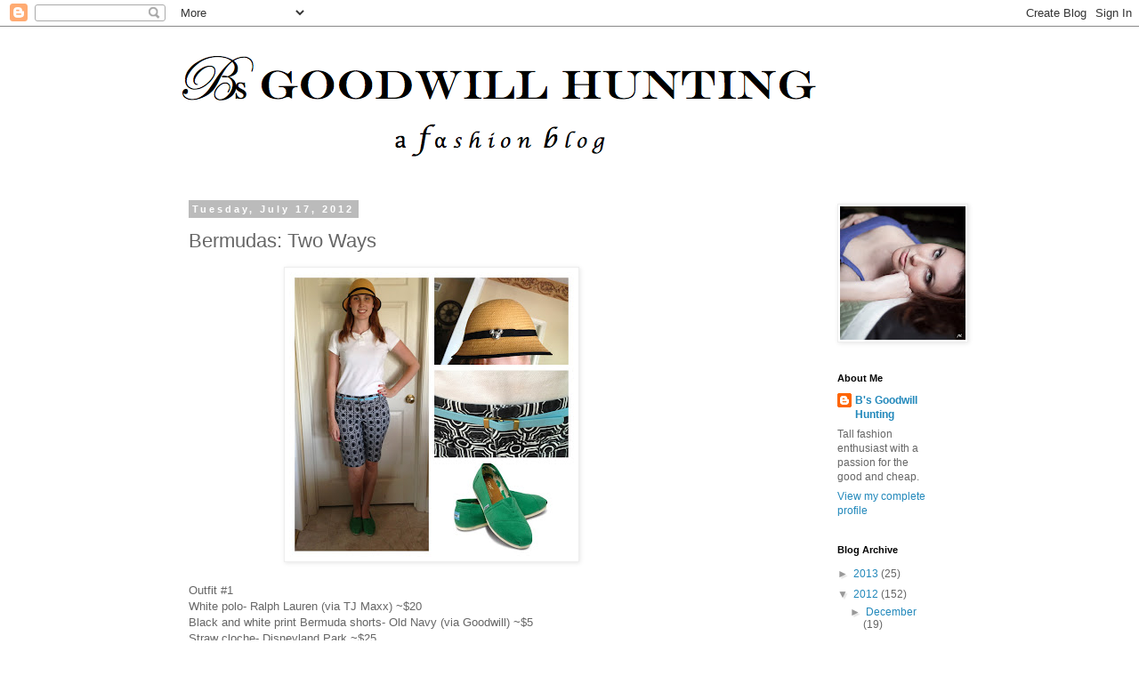

--- FILE ---
content_type: text/html; charset=UTF-8
request_url: https://bsgoodwillhunting.blogspot.com/2012/07/bermudas-two-ways.html
body_size: 11111
content:
<!DOCTYPE html>
<html class='v2' dir='ltr' lang='en'>
<head>
<link href='https://www.blogger.com/static/v1/widgets/335934321-css_bundle_v2.css' rel='stylesheet' type='text/css'/>
<meta content='width=1100' name='viewport'/>
<meta content='text/html; charset=UTF-8' http-equiv='Content-Type'/>
<meta content='blogger' name='generator'/>
<link href='https://bsgoodwillhunting.blogspot.com/favicon.ico' rel='icon' type='image/x-icon'/>
<link href='http://bsgoodwillhunting.blogspot.com/2012/07/bermudas-two-ways.html' rel='canonical'/>
<link rel="alternate" type="application/atom+xml" title="B&#39;s Goodwill Hunting - Atom" href="https://bsgoodwillhunting.blogspot.com/feeds/posts/default" />
<link rel="alternate" type="application/rss+xml" title="B&#39;s Goodwill Hunting - RSS" href="https://bsgoodwillhunting.blogspot.com/feeds/posts/default?alt=rss" />
<link rel="service.post" type="application/atom+xml" title="B&#39;s Goodwill Hunting - Atom" href="https://www.blogger.com/feeds/7232775039742755411/posts/default" />

<link rel="alternate" type="application/atom+xml" title="B&#39;s Goodwill Hunting - Atom" href="https://bsgoodwillhunting.blogspot.com/feeds/9102229562199530508/comments/default" />
<!--Can't find substitution for tag [blog.ieCssRetrofitLinks]-->
<link href='https://blogger.googleusercontent.com/img/b/R29vZ2xl/AVvXsEhR5fWDLTdzdCpJbUHGHdxTx87XaxMWtin9p9kqWW5TbQhCVmXDqKnCYCgwmKyOJhQb4uB1ChaCF8XICY7lhVgvAswNEAp5Zh4JmXshOJUP8yVP1rYbclyiFz80EtgjD2v-7wMG9RulQQA/s320/IMG_3185.JPG' rel='image_src'/>
<meta content='http://bsgoodwillhunting.blogspot.com/2012/07/bermudas-two-ways.html' property='og:url'/>
<meta content='Bermudas: Two Ways' property='og:title'/>
<meta content='     Outfit #1   White polo- Ralph Lauren (via TJ Maxx) ~$20   Black and white print Bermuda shorts- Old Navy (via Goodwill) ~$5    Straw cl...' property='og:description'/>
<meta content='https://blogger.googleusercontent.com/img/b/R29vZ2xl/AVvXsEhR5fWDLTdzdCpJbUHGHdxTx87XaxMWtin9p9kqWW5TbQhCVmXDqKnCYCgwmKyOJhQb4uB1ChaCF8XICY7lhVgvAswNEAp5Zh4JmXshOJUP8yVP1rYbclyiFz80EtgjD2v-7wMG9RulQQA/w1200-h630-p-k-no-nu/IMG_3185.JPG' property='og:image'/>
<title>B's Goodwill Hunting: Bermudas: Two Ways</title>
<style id='page-skin-1' type='text/css'><!--
/*
-----------------------------------------------
Blogger Template Style
Name:     Simple
Designer: Blogger
URL:      www.blogger.com
----------------------------------------------- */
/* Content
----------------------------------------------- */
body {
font: normal normal 12px 'Trebuchet MS', Trebuchet, Verdana, sans-serif;
color: #666666;
background: #ffffff none repeat scroll top left;
padding: 0 0 0 0;
}
html body .region-inner {
min-width: 0;
max-width: 100%;
width: auto;
}
h2 {
font-size: 22px;
}
a:link {
text-decoration:none;
color: #2288bb;
}
a:visited {
text-decoration:none;
color: #888888;
}
a:hover {
text-decoration:underline;
color: #33aaff;
}
.body-fauxcolumn-outer .fauxcolumn-inner {
background: transparent none repeat scroll top left;
_background-image: none;
}
.body-fauxcolumn-outer .cap-top {
position: absolute;
z-index: 1;
height: 400px;
width: 100%;
}
.body-fauxcolumn-outer .cap-top .cap-left {
width: 100%;
background: transparent none repeat-x scroll top left;
_background-image: none;
}
.content-outer {
-moz-box-shadow: 0 0 0 rgba(0, 0, 0, .15);
-webkit-box-shadow: 0 0 0 rgba(0, 0, 0, .15);
-goog-ms-box-shadow: 0 0 0 #333333;
box-shadow: 0 0 0 rgba(0, 0, 0, .15);
margin-bottom: 1px;
}
.content-inner {
padding: 10px 40px;
}
.content-inner {
background-color: #ffffff;
}
/* Header
----------------------------------------------- */
.header-outer {
background: transparent none repeat-x scroll 0 -400px;
_background-image: none;
}
.Header h1 {
font: normal normal 40px 'Trebuchet MS',Trebuchet,Verdana,sans-serif;
color: #000000;
text-shadow: 0 0 0 rgba(0, 0, 0, .2);
}
.Header h1 a {
color: #000000;
}
.Header .description {
font-size: 18px;
color: #000000;
}
.header-inner .Header .titlewrapper {
padding: 22px 0;
}
.header-inner .Header .descriptionwrapper {
padding: 0 0;
}
/* Tabs
----------------------------------------------- */
.tabs-inner .section:first-child {
border-top: 0 solid #dddddd;
}
.tabs-inner .section:first-child ul {
margin-top: -1px;
border-top: 1px solid #dddddd;
border-left: 1px solid #dddddd;
border-right: 1px solid #dddddd;
}
.tabs-inner .widget ul {
background: transparent none repeat-x scroll 0 -800px;
_background-image: none;
border-bottom: 1px solid #dddddd;
margin-top: 0;
margin-left: -30px;
margin-right: -30px;
}
.tabs-inner .widget li a {
display: inline-block;
padding: .6em 1em;
font: normal normal 12px 'Trebuchet MS', Trebuchet, Verdana, sans-serif;
color: #000000;
border-left: 1px solid #ffffff;
border-right: 1px solid #dddddd;
}
.tabs-inner .widget li:first-child a {
border-left: none;
}
.tabs-inner .widget li.selected a, .tabs-inner .widget li a:hover {
color: #000000;
background-color: #eeeeee;
text-decoration: none;
}
/* Columns
----------------------------------------------- */
.main-outer {
border-top: 0 solid transparent;
}
.fauxcolumn-left-outer .fauxcolumn-inner {
border-right: 1px solid transparent;
}
.fauxcolumn-right-outer .fauxcolumn-inner {
border-left: 1px solid transparent;
}
/* Headings
----------------------------------------------- */
div.widget > h2,
div.widget h2.title {
margin: 0 0 1em 0;
font: normal bold 11px 'Trebuchet MS',Trebuchet,Verdana,sans-serif;
color: #000000;
}
/* Widgets
----------------------------------------------- */
.widget .zippy {
color: #999999;
text-shadow: 2px 2px 1px rgba(0, 0, 0, .1);
}
.widget .popular-posts ul {
list-style: none;
}
/* Posts
----------------------------------------------- */
h2.date-header {
font: normal bold 11px Arial, Tahoma, Helvetica, FreeSans, sans-serif;
}
.date-header span {
background-color: #bbbbbb;
color: #ffffff;
padding: 0.4em;
letter-spacing: 3px;
margin: inherit;
}
.main-inner {
padding-top: 35px;
padding-bottom: 65px;
}
.main-inner .column-center-inner {
padding: 0 0;
}
.main-inner .column-center-inner .section {
margin: 0 1em;
}
.post {
margin: 0 0 45px 0;
}
h3.post-title, .comments h4 {
font: normal normal 22px 'Trebuchet MS',Trebuchet,Verdana,sans-serif;
margin: .75em 0 0;
}
.post-body {
font-size: 110%;
line-height: 1.4;
position: relative;
}
.post-body img, .post-body .tr-caption-container, .Profile img, .Image img,
.BlogList .item-thumbnail img {
padding: 2px;
background: #ffffff;
border: 1px solid #eeeeee;
-moz-box-shadow: 1px 1px 5px rgba(0, 0, 0, .1);
-webkit-box-shadow: 1px 1px 5px rgba(0, 0, 0, .1);
box-shadow: 1px 1px 5px rgba(0, 0, 0, .1);
}
.post-body img, .post-body .tr-caption-container {
padding: 5px;
}
.post-body .tr-caption-container {
color: #666666;
}
.post-body .tr-caption-container img {
padding: 0;
background: transparent;
border: none;
-moz-box-shadow: 0 0 0 rgba(0, 0, 0, .1);
-webkit-box-shadow: 0 0 0 rgba(0, 0, 0, .1);
box-shadow: 0 0 0 rgba(0, 0, 0, .1);
}
.post-header {
margin: 0 0 1.5em;
line-height: 1.6;
font-size: 90%;
}
.post-footer {
margin: 20px -2px 0;
padding: 5px 10px;
color: #666666;
background-color: #eeeeee;
border-bottom: 1px solid #eeeeee;
line-height: 1.6;
font-size: 90%;
}
#comments .comment-author {
padding-top: 1.5em;
border-top: 1px solid transparent;
background-position: 0 1.5em;
}
#comments .comment-author:first-child {
padding-top: 0;
border-top: none;
}
.avatar-image-container {
margin: .2em 0 0;
}
#comments .avatar-image-container img {
border: 1px solid #eeeeee;
}
/* Comments
----------------------------------------------- */
.comments .comments-content .icon.blog-author {
background-repeat: no-repeat;
background-image: url([data-uri]);
}
.comments .comments-content .loadmore a {
border-top: 1px solid #999999;
border-bottom: 1px solid #999999;
}
.comments .comment-thread.inline-thread {
background-color: #eeeeee;
}
.comments .continue {
border-top: 2px solid #999999;
}
/* Accents
---------------------------------------------- */
.section-columns td.columns-cell {
border-left: 1px solid transparent;
}
.blog-pager {
background: transparent url(//www.blogblog.com/1kt/simple/paging_dot.png) repeat-x scroll top center;
}
.blog-pager-older-link, .home-link,
.blog-pager-newer-link {
background-color: #ffffff;
padding: 5px;
}
.footer-outer {
border-top: 1px dashed #bbbbbb;
}
/* Mobile
----------------------------------------------- */
body.mobile  {
background-size: auto;
}
.mobile .body-fauxcolumn-outer {
background: transparent none repeat scroll top left;
}
.mobile .body-fauxcolumn-outer .cap-top {
background-size: 100% auto;
}
.mobile .content-outer {
-webkit-box-shadow: 0 0 3px rgba(0, 0, 0, .15);
box-shadow: 0 0 3px rgba(0, 0, 0, .15);
}
.mobile .tabs-inner .widget ul {
margin-left: 0;
margin-right: 0;
}
.mobile .post {
margin: 0;
}
.mobile .main-inner .column-center-inner .section {
margin: 0;
}
.mobile .date-header span {
padding: 0.1em 10px;
margin: 0 -10px;
}
.mobile h3.post-title {
margin: 0;
}
.mobile .blog-pager {
background: transparent none no-repeat scroll top center;
}
.mobile .footer-outer {
border-top: none;
}
.mobile .main-inner, .mobile .footer-inner {
background-color: #ffffff;
}
.mobile-index-contents {
color: #666666;
}
.mobile-link-button {
background-color: #2288bb;
}
.mobile-link-button a:link, .mobile-link-button a:visited {
color: #ffffff;
}
.mobile .tabs-inner .section:first-child {
border-top: none;
}
.mobile .tabs-inner .PageList .widget-content {
background-color: #eeeeee;
color: #000000;
border-top: 1px solid #dddddd;
border-bottom: 1px solid #dddddd;
}
.mobile .tabs-inner .PageList .widget-content .pagelist-arrow {
border-left: 1px solid #dddddd;
}

--></style>
<style id='template-skin-1' type='text/css'><!--
body {
min-width: 960px;
}
.content-outer, .content-fauxcolumn-outer, .region-inner {
min-width: 960px;
max-width: 960px;
_width: 960px;
}
.main-inner .columns {
padding-left: 0;
padding-right: 310px;
}
.main-inner .fauxcolumn-center-outer {
left: 0;
right: 310px;
/* IE6 does not respect left and right together */
_width: expression(this.parentNode.offsetWidth -
parseInt("0") -
parseInt("310px") + 'px');
}
.main-inner .fauxcolumn-left-outer {
width: 0;
}
.main-inner .fauxcolumn-right-outer {
width: 310px;
}
.main-inner .column-left-outer {
width: 0;
right: 100%;
margin-left: -0;
}
.main-inner .column-right-outer {
width: 310px;
margin-right: -310px;
}
#layout {
min-width: 0;
}
#layout .content-outer {
min-width: 0;
width: 800px;
}
#layout .region-inner {
min-width: 0;
width: auto;
}
body#layout div.add_widget {
padding: 8px;
}
body#layout div.add_widget a {
margin-left: 32px;
}
--></style>
<link href='https://www.blogger.com/dyn-css/authorization.css?targetBlogID=7232775039742755411&amp;zx=7af2fbd7-db11-4d41-8cc0-215dd25a30da' media='none' onload='if(media!=&#39;all&#39;)media=&#39;all&#39;' rel='stylesheet'/><noscript><link href='https://www.blogger.com/dyn-css/authorization.css?targetBlogID=7232775039742755411&amp;zx=7af2fbd7-db11-4d41-8cc0-215dd25a30da' rel='stylesheet'/></noscript>
<meta name='google-adsense-platform-account' content='ca-host-pub-1556223355139109'/>
<meta name='google-adsense-platform-domain' content='blogspot.com'/>

</head>
<body class='loading variant-simplysimple'>
<div class='navbar section' id='navbar' name='Navbar'><div class='widget Navbar' data-version='1' id='Navbar1'><script type="text/javascript">
    function setAttributeOnload(object, attribute, val) {
      if(window.addEventListener) {
        window.addEventListener('load',
          function(){ object[attribute] = val; }, false);
      } else {
        window.attachEvent('onload', function(){ object[attribute] = val; });
      }
    }
  </script>
<div id="navbar-iframe-container"></div>
<script type="text/javascript" src="https://apis.google.com/js/platform.js"></script>
<script type="text/javascript">
      gapi.load("gapi.iframes:gapi.iframes.style.bubble", function() {
        if (gapi.iframes && gapi.iframes.getContext) {
          gapi.iframes.getContext().openChild({
              url: 'https://www.blogger.com/navbar/7232775039742755411?po\x3d9102229562199530508\x26origin\x3dhttps://bsgoodwillhunting.blogspot.com',
              where: document.getElementById("navbar-iframe-container"),
              id: "navbar-iframe"
          });
        }
      });
    </script><script type="text/javascript">
(function() {
var script = document.createElement('script');
script.type = 'text/javascript';
script.src = '//pagead2.googlesyndication.com/pagead/js/google_top_exp.js';
var head = document.getElementsByTagName('head')[0];
if (head) {
head.appendChild(script);
}})();
</script>
</div></div>
<div class='body-fauxcolumns'>
<div class='fauxcolumn-outer body-fauxcolumn-outer'>
<div class='cap-top'>
<div class='cap-left'></div>
<div class='cap-right'></div>
</div>
<div class='fauxborder-left'>
<div class='fauxborder-right'></div>
<div class='fauxcolumn-inner'>
</div>
</div>
<div class='cap-bottom'>
<div class='cap-left'></div>
<div class='cap-right'></div>
</div>
</div>
</div>
<div class='content'>
<div class='content-fauxcolumns'>
<div class='fauxcolumn-outer content-fauxcolumn-outer'>
<div class='cap-top'>
<div class='cap-left'></div>
<div class='cap-right'></div>
</div>
<div class='fauxborder-left'>
<div class='fauxborder-right'></div>
<div class='fauxcolumn-inner'>
</div>
</div>
<div class='cap-bottom'>
<div class='cap-left'></div>
<div class='cap-right'></div>
</div>
</div>
</div>
<div class='content-outer'>
<div class='content-cap-top cap-top'>
<div class='cap-left'></div>
<div class='cap-right'></div>
</div>
<div class='fauxborder-left content-fauxborder-left'>
<div class='fauxborder-right content-fauxborder-right'></div>
<div class='content-inner'>
<header>
<div class='header-outer'>
<div class='header-cap-top cap-top'>
<div class='cap-left'></div>
<div class='cap-right'></div>
</div>
<div class='fauxborder-left header-fauxborder-left'>
<div class='fauxborder-right header-fauxborder-right'></div>
<div class='region-inner header-inner'>
<div class='header section' id='header' name='Header'><div class='widget Header' data-version='1' id='Header1'>
<div id='header-inner'>
<a href='https://bsgoodwillhunting.blogspot.com/' style='display: block'>
<img alt='B&#39;s Goodwill Hunting' height='154px; ' id='Header1_headerimg' src='https://blogger.googleusercontent.com/img/b/R29vZ2xl/AVvXsEjOZ7v-R6RVXQGCxrczHvHMCW3I3bPDCTQbXSv2OsafJGJbK6mMdK0SgOtLErS-58yMwslUW4VvrfhDdiXyG0IXafRIUze068CANPt6a0gGKStzhFCT5aQEyAT-ozQsgF-fnLxNoQEeZB8/s1600/Screen+shot+2012-06-22+at+9.18.59+AM.png' style='display: block' width='725px; '/>
</a>
</div>
</div></div>
</div>
</div>
<div class='header-cap-bottom cap-bottom'>
<div class='cap-left'></div>
<div class='cap-right'></div>
</div>
</div>
</header>
<div class='tabs-outer'>
<div class='tabs-cap-top cap-top'>
<div class='cap-left'></div>
<div class='cap-right'></div>
</div>
<div class='fauxborder-left tabs-fauxborder-left'>
<div class='fauxborder-right tabs-fauxborder-right'></div>
<div class='region-inner tabs-inner'>
<div class='tabs no-items section' id='crosscol' name='Cross-Column'></div>
<div class='tabs no-items section' id='crosscol-overflow' name='Cross-Column 2'></div>
</div>
</div>
<div class='tabs-cap-bottom cap-bottom'>
<div class='cap-left'></div>
<div class='cap-right'></div>
</div>
</div>
<div class='main-outer'>
<div class='main-cap-top cap-top'>
<div class='cap-left'></div>
<div class='cap-right'></div>
</div>
<div class='fauxborder-left main-fauxborder-left'>
<div class='fauxborder-right main-fauxborder-right'></div>
<div class='region-inner main-inner'>
<div class='columns fauxcolumns'>
<div class='fauxcolumn-outer fauxcolumn-center-outer'>
<div class='cap-top'>
<div class='cap-left'></div>
<div class='cap-right'></div>
</div>
<div class='fauxborder-left'>
<div class='fauxborder-right'></div>
<div class='fauxcolumn-inner'>
</div>
</div>
<div class='cap-bottom'>
<div class='cap-left'></div>
<div class='cap-right'></div>
</div>
</div>
<div class='fauxcolumn-outer fauxcolumn-left-outer'>
<div class='cap-top'>
<div class='cap-left'></div>
<div class='cap-right'></div>
</div>
<div class='fauxborder-left'>
<div class='fauxborder-right'></div>
<div class='fauxcolumn-inner'>
</div>
</div>
<div class='cap-bottom'>
<div class='cap-left'></div>
<div class='cap-right'></div>
</div>
</div>
<div class='fauxcolumn-outer fauxcolumn-right-outer'>
<div class='cap-top'>
<div class='cap-left'></div>
<div class='cap-right'></div>
</div>
<div class='fauxborder-left'>
<div class='fauxborder-right'></div>
<div class='fauxcolumn-inner'>
</div>
</div>
<div class='cap-bottom'>
<div class='cap-left'></div>
<div class='cap-right'></div>
</div>
</div>
<!-- corrects IE6 width calculation -->
<div class='columns-inner'>
<div class='column-center-outer'>
<div class='column-center-inner'>
<div class='main section' id='main' name='Main'><div class='widget Blog' data-version='1' id='Blog1'>
<div class='blog-posts hfeed'>

          <div class="date-outer">
        
<h2 class='date-header'><span>Tuesday, July 17, 2012</span></h2>

          <div class="date-posts">
        
<div class='post-outer'>
<div class='post hentry uncustomized-post-template' itemprop='blogPost' itemscope='itemscope' itemtype='http://schema.org/BlogPosting'>
<meta content='https://blogger.googleusercontent.com/img/b/R29vZ2xl/AVvXsEhR5fWDLTdzdCpJbUHGHdxTx87XaxMWtin9p9kqWW5TbQhCVmXDqKnCYCgwmKyOJhQb4uB1ChaCF8XICY7lhVgvAswNEAp5Zh4JmXshOJUP8yVP1rYbclyiFz80EtgjD2v-7wMG9RulQQA/s320/IMG_3185.JPG' itemprop='image_url'/>
<meta content='7232775039742755411' itemprop='blogId'/>
<meta content='9102229562199530508' itemprop='postId'/>
<a name='9102229562199530508'></a>
<h3 class='post-title entry-title' itemprop='name'>
Bermudas: Two Ways
</h3>
<div class='post-header'>
<div class='post-header-line-1'></div>
</div>
<div class='post-body entry-content' id='post-body-9102229562199530508' itemprop='description articleBody'>
<div class="MsoNormal">
<div class="separator" style="clear: both; text-align: center;">
<a href="https://blogger.googleusercontent.com/img/b/R29vZ2xl/AVvXsEhR5fWDLTdzdCpJbUHGHdxTx87XaxMWtin9p9kqWW5TbQhCVmXDqKnCYCgwmKyOJhQb4uB1ChaCF8XICY7lhVgvAswNEAp5Zh4JmXshOJUP8yVP1rYbclyiFz80EtgjD2v-7wMG9RulQQA/s1600/IMG_3185.JPG" imageanchor="1" style="margin-left: 1em; margin-right: 1em;"><img border="0" height="320" src="https://blogger.googleusercontent.com/img/b/R29vZ2xl/AVvXsEhR5fWDLTdzdCpJbUHGHdxTx87XaxMWtin9p9kqWW5TbQhCVmXDqKnCYCgwmKyOJhQb4uB1ChaCF8XICY7lhVgvAswNEAp5Zh4JmXshOJUP8yVP1rYbclyiFz80EtgjD2v-7wMG9RulQQA/s320/IMG_3185.JPG" width="320" /></a></div>
<br /></div>
<div class="MsoNormal">
Outfit #1</div>
<div class="MsoNormal">
White polo- Ralph Lauren (via TJ Maxx) ~$20</div>
<div class="MsoNormal">
Black and white print Bermuda shorts- Old Navy (via Goodwill) ~$5&nbsp;</div>
<div class="MsoNormal">
Straw cloche- Disneyland Park ~$25</div>
<div class="MsoNormal">
Light blue skinny belt- Vintage (no tag, via Goodwill) ~$ .97</div>
<div class="MsoNormal">
Green slip-ons- Toms Shoes ~$54</div>
<div class="MsoNormal">
TOTAL COST: Approx. $104.97</div>
<div class="MsoNormal">
<div class="separator" style="clear: both; text-align: center;">
<a href="https://blogger.googleusercontent.com/img/b/R29vZ2xl/AVvXsEjty-l4AFpLAe-8Il0nP5WS2qZ5gpIiB72gudKca3_qsyiWc4smxfK0FMIBCGS_zdqNwCR8jK6hN0m1maK0i2tnnMNAC9S9uLmw-nH8NLf2JQwkabmGU8scHePBQs0oMDTePK2_4Sd3wv0/s1600/IMG_3196.JPG" imageanchor="1" style="margin-left: 1em; margin-right: 1em;"><img border="0" height="320" src="https://blogger.googleusercontent.com/img/b/R29vZ2xl/AVvXsEjty-l4AFpLAe-8Il0nP5WS2qZ5gpIiB72gudKca3_qsyiWc4smxfK0FMIBCGS_zdqNwCR8jK6hN0m1maK0i2tnnMNAC9S9uLmw-nH8NLf2JQwkabmGU8scHePBQs0oMDTePK2_4Sd3wv0/s320/IMG_3196.JPG" width="320" /></a></div>
</div>
<div class="MsoNormal">
Outfit #2</div>
<div class="MsoNormal">
Black scoop neck t-shirt- Old Navy ~$7</div>
<div class="MsoNormal">
Black and white print Bermuda shorts- Old Navy (via Goodwill) ~$5&nbsp;</div>
<div class="MsoNormal">
Silver necklace- Flea market ~$1</div>
<div class="MsoNormal">
Red braided belt- H&amp;M ~$5</div>
<div class="MsoNormal">
Black wedges- TJ Maxx ~$10</div>
<div class="MsoNormal">
TOTAL COST: Approx. $28</div>
<div class="MsoNormal">
<br /></div>
<div class="MsoNormal">
Same Bermudas, different outfit AND different
 price point. What a difference the cost of accessories can make, right?
 I could really go on and on about this cloche and these shoes, but that
 would go against the mission statement of this blog- I strive to 
provide information about the purchasing and styling of thrifty 
clothing. </div>
<div class="MsoNormal">
These Bermudas, on the other hand, <i>were</i>
 an excellent deal. I call them my Betty Draper&#8217;s. They are versatile 
despite their bold appearance. In fact, it&#8217;s reminding me of Grease with
 &#8220;Sandy 1&#8221; and &#8220;Sandy 2.&#8221; Sandy 1 is conservative and clean cut whereas 
Sandy 2 is more sexy- tighter outfit and higher shoes. </div>
<div class="MsoNormal">
That light blue skinny belt in outfit one? 
EXCELLENT find at Goodwill. 97 CENTS for a belt?! That&#8217;s unreal. I&#8217;ve 
got to check those belts out more often. For a girl who hates belts- I 
now have 6 and could use a few more basic ones. </div>
<div class="MsoNormal">
&nbsp;&nbsp;&nbsp;&nbsp;&nbsp;&nbsp;&nbsp;&nbsp;&nbsp;&nbsp;&nbsp; Tell me readers, <b>Which piece of clothing in your wardrobe do you find to be super versatile? Comment or email me at BsGoodwillHunting@gmail.com</b></div>
<div class="MsoNormal">
<b>&nbsp;</b> </div>
<div class="MsoNormal">
Thriftfully Yours,</div>
<div class="MsoNormal">
B</div>
<div style='clear: both;'></div>
</div>
<div class='post-footer'>
<div class='post-footer-line post-footer-line-1'>
<span class='post-author vcard'>
Posted by
<span class='fn' itemprop='author' itemscope='itemscope' itemtype='http://schema.org/Person'>
<meta content='https://www.blogger.com/profile/11365355969658608552' itemprop='url'/>
<a class='g-profile' href='https://www.blogger.com/profile/11365355969658608552' rel='author' title='author profile'>
<span itemprop='name'>B&#39;s Goodwill Hunting</span>
</a>
</span>
</span>
<span class='post-timestamp'>
at
<meta content='http://bsgoodwillhunting.blogspot.com/2012/07/bermudas-two-ways.html' itemprop='url'/>
<a class='timestamp-link' href='https://bsgoodwillhunting.blogspot.com/2012/07/bermudas-two-ways.html' rel='bookmark' title='permanent link'><abbr class='published' itemprop='datePublished' title='2012-07-17T09:11:00-07:00'>9:11&#8239;AM</abbr></a>
</span>
<span class='post-comment-link'>
</span>
<span class='post-icons'>
<span class='item-control blog-admin pid-471862570'>
<a href='https://www.blogger.com/post-edit.g?blogID=7232775039742755411&postID=9102229562199530508&from=pencil' title='Edit Post'>
<img alt='' class='icon-action' height='18' src='https://resources.blogblog.com/img/icon18_edit_allbkg.gif' width='18'/>
</a>
</span>
</span>
<div class='post-share-buttons goog-inline-block'>
<a class='goog-inline-block share-button sb-email' href='https://www.blogger.com/share-post.g?blogID=7232775039742755411&postID=9102229562199530508&target=email' target='_blank' title='Email This'><span class='share-button-link-text'>Email This</span></a><a class='goog-inline-block share-button sb-blog' href='https://www.blogger.com/share-post.g?blogID=7232775039742755411&postID=9102229562199530508&target=blog' onclick='window.open(this.href, "_blank", "height=270,width=475"); return false;' target='_blank' title='BlogThis!'><span class='share-button-link-text'>BlogThis!</span></a><a class='goog-inline-block share-button sb-twitter' href='https://www.blogger.com/share-post.g?blogID=7232775039742755411&postID=9102229562199530508&target=twitter' target='_blank' title='Share to X'><span class='share-button-link-text'>Share to X</span></a><a class='goog-inline-block share-button sb-facebook' href='https://www.blogger.com/share-post.g?blogID=7232775039742755411&postID=9102229562199530508&target=facebook' onclick='window.open(this.href, "_blank", "height=430,width=640"); return false;' target='_blank' title='Share to Facebook'><span class='share-button-link-text'>Share to Facebook</span></a><a class='goog-inline-block share-button sb-pinterest' href='https://www.blogger.com/share-post.g?blogID=7232775039742755411&postID=9102229562199530508&target=pinterest' target='_blank' title='Share to Pinterest'><span class='share-button-link-text'>Share to Pinterest</span></a>
</div>
</div>
<div class='post-footer-line post-footer-line-2'>
<span class='post-labels'>
Labels:
<a href='https://bsgoodwillhunting.blogspot.com/search/label/B%27s%20Goodwill%20Hunting' rel='tag'>B&#39;s Goodwill Hunting</a>,
<a href='https://bsgoodwillhunting.blogspot.com/search/label/belts' rel='tag'>belts</a>,
<a href='https://bsgoodwillhunting.blogspot.com/search/label/clothes' rel='tag'>clothes</a>,
<a href='https://bsgoodwillhunting.blogspot.com/search/label/clothing' rel='tag'>clothing</a>,
<a href='https://bsgoodwillhunting.blogspot.com/search/label/Disneyland' rel='tag'>Disneyland</a>,
<a href='https://bsgoodwillhunting.blogspot.com/search/label/fashion' rel='tag'>fashion</a>,
<a href='https://bsgoodwillhunting.blogspot.com/search/label/goodwill' rel='tag'>goodwill</a>,
<a href='https://bsgoodwillhunting.blogspot.com/search/label/goodwill%20hunting' rel='tag'>goodwill hunting</a>,
<a href='https://bsgoodwillhunting.blogspot.com/search/label/Old%20Navy' rel='tag'>Old Navy</a>,
<a href='https://bsgoodwillhunting.blogspot.com/search/label/outfit%20of%20the%20day' rel='tag'>outfit of the day</a>,
<a href='https://bsgoodwillhunting.blogspot.com/search/label/prints' rel='tag'>prints</a>,
<a href='https://bsgoodwillhunting.blogspot.com/search/label/red%20head' rel='tag'>red head</a>,
<a href='https://bsgoodwillhunting.blogspot.com/search/label/Toms%20shoes' rel='tag'>Toms shoes</a>,
<a href='https://bsgoodwillhunting.blogspot.com/search/label/vintage' rel='tag'>vintage</a>
</span>
</div>
<div class='post-footer-line post-footer-line-3'>
<span class='post-location'>
</span>
</div>
</div>
</div>
<div class='comments' id='comments'>
<a name='comments'></a>
<h4>No comments:</h4>
<div id='Blog1_comments-block-wrapper'>
<dl class='avatar-comment-indent' id='comments-block'>
</dl>
</div>
<p class='comment-footer'>
<div class='comment-form'>
<a name='comment-form'></a>
<h4 id='comment-post-message'>Post a Comment</h4>
<p>
</p>
<a href='https://www.blogger.com/comment/frame/7232775039742755411?po=9102229562199530508&hl=en&saa=85391&origin=https://bsgoodwillhunting.blogspot.com' id='comment-editor-src'></a>
<iframe allowtransparency='true' class='blogger-iframe-colorize blogger-comment-from-post' frameborder='0' height='410px' id='comment-editor' name='comment-editor' src='' width='100%'></iframe>
<script src='https://www.blogger.com/static/v1/jsbin/2830521187-comment_from_post_iframe.js' type='text/javascript'></script>
<script type='text/javascript'>
      BLOG_CMT_createIframe('https://www.blogger.com/rpc_relay.html');
    </script>
</div>
</p>
</div>
</div>

        </div></div>
      
</div>
<div class='blog-pager' id='blog-pager'>
<span id='blog-pager-newer-link'>
<a class='blog-pager-newer-link' href='https://bsgoodwillhunting.blogspot.com/2012/07/tropical-bird-print-romper-department.html' id='Blog1_blog-pager-newer-link' title='Newer Post'>Newer Post</a>
</span>
<span id='blog-pager-older-link'>
<a class='blog-pager-older-link' href='https://bsgoodwillhunting.blogspot.com/2012/07/fashion-fit-fourth.html' id='Blog1_blog-pager-older-link' title='Older Post'>Older Post</a>
</span>
<a class='home-link' href='https://bsgoodwillhunting.blogspot.com/'>Home</a>
</div>
<div class='clear'></div>
<div class='post-feeds'>
<div class='feed-links'>
Subscribe to:
<a class='feed-link' href='https://bsgoodwillhunting.blogspot.com/feeds/9102229562199530508/comments/default' target='_blank' type='application/atom+xml'>Post Comments (Atom)</a>
</div>
</div>
</div></div>
</div>
</div>
<div class='column-left-outer'>
<div class='column-left-inner'>
<aside>
</aside>
</div>
</div>
<div class='column-right-outer'>
<div class='column-right-inner'>
<aside>
<div class='sidebar no-items section' id='sidebar-right-1'></div>
<table border='0' cellpadding='0' cellspacing='0' class='section-columns columns-2'>
<tbody>
<tr>
<td class='first columns-cell'>
<div class='sidebar no-items section' id='sidebar-right-2-1'></div>
</td>
<td class='columns-cell'>
<div class='sidebar section' id='sidebar-right-2-2'><div class='widget Image' data-version='1' id='Image1'>
<div class='widget-content'>
<img alt='' height='150' id='Image1_img' src='https://blogger.googleusercontent.com/img/b/R29vZ2xl/AVvXsEjOOSYncaDRFWXeR8mFpx0ib5In0A1dfWHCnsGQqcKYmYhVSCXisLXR4aR_2UKeI_6fR8xyHRKF40888-SDht6fsQwiLlaZ5cKAFR9iAQ2qobqVeorXQ7oRwWDI8lUl2jQXhj0CxhOVuUI/s150/JH-Bed8.jpg' width='141'/>
<br/>
</div>
<div class='clear'></div>
</div><div class='widget Profile' data-version='1' id='Profile1'>
<h2>About Me</h2>
<div class='widget-content'>
<dl class='profile-datablock'>
<dt class='profile-data'>
<a class='profile-name-link g-profile' href='https://www.blogger.com/profile/11365355969658608552' rel='author' style='background-image: url(//www.blogger.com/img/logo-16.png);'>
B's Goodwill Hunting
</a>
</dt>
<dd class='profile-textblock'>Tall fashion enthusiast with a passion for the good and cheap.</dd>
</dl>
<a class='profile-link' href='https://www.blogger.com/profile/11365355969658608552' rel='author'>View my complete profile</a>
<div class='clear'></div>
</div>
</div><div class='widget BlogArchive' data-version='1' id='BlogArchive1'>
<h2>Blog Archive</h2>
<div class='widget-content'>
<div id='ArchiveList'>
<div id='BlogArchive1_ArchiveList'>
<ul class='hierarchy'>
<li class='archivedate collapsed'>
<a class='toggle' href='javascript:void(0)'>
<span class='zippy'>

        &#9658;&#160;
      
</span>
</a>
<a class='post-count-link' href='https://bsgoodwillhunting.blogspot.com/2013/'>
2013
</a>
<span class='post-count' dir='ltr'>(25)</span>
<ul class='hierarchy'>
<li class='archivedate collapsed'>
<a class='toggle' href='javascript:void(0)'>
<span class='zippy'>

        &#9658;&#160;
      
</span>
</a>
<a class='post-count-link' href='https://bsgoodwillhunting.blogspot.com/2013/02/'>
February
</a>
<span class='post-count' dir='ltr'>(5)</span>
</li>
</ul>
<ul class='hierarchy'>
<li class='archivedate collapsed'>
<a class='toggle' href='javascript:void(0)'>
<span class='zippy'>

        &#9658;&#160;
      
</span>
</a>
<a class='post-count-link' href='https://bsgoodwillhunting.blogspot.com/2013/01/'>
January
</a>
<span class='post-count' dir='ltr'>(20)</span>
</li>
</ul>
</li>
</ul>
<ul class='hierarchy'>
<li class='archivedate expanded'>
<a class='toggle' href='javascript:void(0)'>
<span class='zippy toggle-open'>

        &#9660;&#160;
      
</span>
</a>
<a class='post-count-link' href='https://bsgoodwillhunting.blogspot.com/2012/'>
2012
</a>
<span class='post-count' dir='ltr'>(152)</span>
<ul class='hierarchy'>
<li class='archivedate collapsed'>
<a class='toggle' href='javascript:void(0)'>
<span class='zippy'>

        &#9658;&#160;
      
</span>
</a>
<a class='post-count-link' href='https://bsgoodwillhunting.blogspot.com/2012/12/'>
December
</a>
<span class='post-count' dir='ltr'>(19)</span>
</li>
</ul>
<ul class='hierarchy'>
<li class='archivedate collapsed'>
<a class='toggle' href='javascript:void(0)'>
<span class='zippy'>

        &#9658;&#160;
      
</span>
</a>
<a class='post-count-link' href='https://bsgoodwillhunting.blogspot.com/2012/11/'>
November
</a>
<span class='post-count' dir='ltr'>(24)</span>
</li>
</ul>
<ul class='hierarchy'>
<li class='archivedate collapsed'>
<a class='toggle' href='javascript:void(0)'>
<span class='zippy'>

        &#9658;&#160;
      
</span>
</a>
<a class='post-count-link' href='https://bsgoodwillhunting.blogspot.com/2012/10/'>
October
</a>
<span class='post-count' dir='ltr'>(24)</span>
</li>
</ul>
<ul class='hierarchy'>
<li class='archivedate collapsed'>
<a class='toggle' href='javascript:void(0)'>
<span class='zippy'>

        &#9658;&#160;
      
</span>
</a>
<a class='post-count-link' href='https://bsgoodwillhunting.blogspot.com/2012/09/'>
September
</a>
<span class='post-count' dir='ltr'>(24)</span>
</li>
</ul>
<ul class='hierarchy'>
<li class='archivedate collapsed'>
<a class='toggle' href='javascript:void(0)'>
<span class='zippy'>

        &#9658;&#160;
      
</span>
</a>
<a class='post-count-link' href='https://bsgoodwillhunting.blogspot.com/2012/08/'>
August
</a>
<span class='post-count' dir='ltr'>(22)</span>
</li>
</ul>
<ul class='hierarchy'>
<li class='archivedate expanded'>
<a class='toggle' href='javascript:void(0)'>
<span class='zippy toggle-open'>

        &#9660;&#160;
      
</span>
</a>
<a class='post-count-link' href='https://bsgoodwillhunting.blogspot.com/2012/07/'>
July
</a>
<span class='post-count' dir='ltr'>(39)</span>
<ul class='posts'>
<li><a href='https://bsgoodwillhunting.blogspot.com/2012/07/junior-league-line-up.html'>Junior League Line Up</a></li>
<li><a href='https://bsgoodwillhunting.blogspot.com/2012/07/one-blouse-two-ways.html'>One Blouse Two Ways</a></li>
<li><a href='https://bsgoodwillhunting.blogspot.com/2012/07/dont-you-step-on-my.html'>Don&#39;t You Step on My Pink Suede Shoes</a></li>
<li><a href='https://bsgoodwillhunting.blogspot.com/2012/07/oops-i-did-it-again-again.html'>Oops, I Did It Again (&amp; Again)</a></li>
<li><a href='https://bsgoodwillhunting.blogspot.com/2012/07/remix-and-repeat.html'>Remix and Repeat</a></li>
<li><a href='https://bsgoodwillhunting.blogspot.com/2012/07/ebay-highlights.html'>Ebay Highlights</a></li>
<li><a href='https://bsgoodwillhunting.blogspot.com/2012/07/the-long-short-of-it.html'>The Long &amp; The Short of It</a></li>
<li><a href='https://bsgoodwillhunting.blogspot.com/2012/07/white-and-blackprint-tank-ann-taylor.html'>The Star Piece</a></li>
<li><a href='https://bsgoodwillhunting.blogspot.com/2012/07/literally-literal.html'>Literally Literal</a></li>
<li><a href='https://bsgoodwillhunting.blogspot.com/2012/07/50-classics.html'>50 Classics</a></li>
<li><a href='https://bsgoodwillhunting.blogspot.com/2012/07/black-tank-topwith-thin-white-stripes.html'>Jellies For Adults</a></li>
<li><a href='https://bsgoodwillhunting.blogspot.com/2012/07/separates-have-more-fun.html'>Separates Have More Fun</a></li>
<li><a href='https://bsgoodwillhunting.blogspot.com/2012/07/sal-val-scouting.html'>Sal-Val Scouting</a></li>
<li><a href='https://bsgoodwillhunting.blogspot.com/2012/07/lilac-sleevelessbutton-up-eddie-bauer.html'>Virtual Savings</a></li>
<li><a href='https://bsgoodwillhunting.blogspot.com/2012/07/challenge-accepted.html'>Challenge Accepted!</a></li>
<li><a href='https://bsgoodwillhunting.blogspot.com/2012/07/so-bad-its-good.html'>So Bad It&#39;s Good</a></li>
<li><a href='https://bsgoodwillhunting.blogspot.com/2012/07/pastel-princess-or-easter-egg.html'>Pastel Princess or Easter Egg?</a></li>
<li><a href='https://bsgoodwillhunting.blogspot.com/2012/07/looks-good-standing-up.html'>Looks Good Standing Up...</a></li>
<li><a href='https://bsgoodwillhunting.blogspot.com/2012/07/heapin-haul.html'>Heapin&#39; Haul</a></li>
<li><a href='https://bsgoodwillhunting.blogspot.com/2012/07/tropical-bird-print-romper-department.html'>No Bras Shall Be Worn</a></li>
<li><a href='https://bsgoodwillhunting.blogspot.com/2012/07/bermudas-two-ways.html'>Bermudas: Two Ways</a></li>
<li><a href='https://bsgoodwillhunting.blogspot.com/2012/07/fashion-fit-fourth.html'>Fashion, Fit &amp; the Fourth</a></li>
<li><a href='https://bsgoodwillhunting.blogspot.com/2012/07/instant-inspiration.html'>Instant Inspiration</a></li>
<li><a href='https://bsgoodwillhunting.blogspot.com/2012/07/skinny-cargo.html'>The Skinny Cargo</a></li>
<li><a href='https://bsgoodwillhunting.blogspot.com/2012/07/going-postal.html'>Going Postal</a></li>
<li><a href='https://bsgoodwillhunting.blogspot.com/2012/07/matchy-matchy.html'>Matchy-Matchy</a></li>
<li><a href='https://bsgoodwillhunting.blogspot.com/2012/07/my-fashion-wish-list.html'>My Fashion Wish List</a></li>
<li><a href='https://bsgoodwillhunting.blogspot.com/2012/07/consignment-v-goodwill.html'>Consignment V. Goodwill</a></li>
<li><a href='https://bsgoodwillhunting.blogspot.com/2012/07/polo-dress.html'>The Polo Dress</a></li>
<li><a href='https://bsgoodwillhunting.blogspot.com/2012/07/hanger-appeal.html'>Hanger Appeal</a></li>
<li><a href='https://bsgoodwillhunting.blogspot.com/2012/07/adult-onesie.html'>Adult Onesie</a></li>
<li><a href='https://bsgoodwillhunting.blogspot.com/2012/07/monochromatic.html'>Monochromatic</a></li>
<li><a href='https://bsgoodwillhunting.blogspot.com/2012/07/tucked-in-together.html'>Tucked In &amp; Together</a></li>
<li><a href='https://bsgoodwillhunting.blogspot.com/2012/07/attn-dry-clean-only.html'>ATTN: Dry Clean Only</a></li>
<li><a href='https://bsgoodwillhunting.blogspot.com/2012/07/bevy-of-belts.html'>A Bevy of Belts</a></li>
<li><a href='https://bsgoodwillhunting.blogspot.com/2012/07/polka-dots.html'>Polka Dots</a></li>
<li><a href='https://bsgoodwillhunting.blogspot.com/2012/07/striped-white-black-cardigan-h-25.html'>Mixing Prints</a></li>
<li><a href='https://bsgoodwillhunting.blogspot.com/2012/07/im-currently-moving-over-from-tumblr.html'>Moving</a></li>
<li><a href='https://bsgoodwillhunting.blogspot.com/2012/07/this-begins-my-fashion-blogging-dear.html'>Welcome to B&#39;s Goodwill Hunting: a fashion blog</a></li>
</ul>
</li>
</ul>
</li>
</ul>
</div>
</div>
<div class='clear'></div>
</div>
</div></div>
</td>
</tr>
</tbody>
</table>
<div class='sidebar no-items section' id='sidebar-right-3'></div>
</aside>
</div>
</div>
</div>
<div style='clear: both'></div>
<!-- columns -->
</div>
<!-- main -->
</div>
</div>
<div class='main-cap-bottom cap-bottom'>
<div class='cap-left'></div>
<div class='cap-right'></div>
</div>
</div>
<footer>
<div class='footer-outer'>
<div class='footer-cap-top cap-top'>
<div class='cap-left'></div>
<div class='cap-right'></div>
</div>
<div class='fauxborder-left footer-fauxborder-left'>
<div class='fauxborder-right footer-fauxborder-right'></div>
<div class='region-inner footer-inner'>
<div class='foot no-items section' id='footer-1'></div>
<table border='0' cellpadding='0' cellspacing='0' class='section-columns columns-2'>
<tbody>
<tr>
<td class='first columns-cell'>
<div class='foot no-items section' id='footer-2-1'></div>
</td>
<td class='columns-cell'>
<div class='foot no-items section' id='footer-2-2'></div>
</td>
</tr>
</tbody>
</table>
<!-- outside of the include in order to lock Attribution widget -->
<div class='foot section' id='footer-3' name='Footer'><div class='widget Attribution' data-version='1' id='Attribution1'>
<div class='widget-content' style='text-align: center;'>
Simple theme. Powered by <a href='https://www.blogger.com' target='_blank'>Blogger</a>.
</div>
<div class='clear'></div>
</div></div>
</div>
</div>
<div class='footer-cap-bottom cap-bottom'>
<div class='cap-left'></div>
<div class='cap-right'></div>
</div>
</div>
</footer>
<!-- content -->
</div>
</div>
<div class='content-cap-bottom cap-bottom'>
<div class='cap-left'></div>
<div class='cap-right'></div>
</div>
</div>
</div>
<script type='text/javascript'>
    window.setTimeout(function() {
        document.body.className = document.body.className.replace('loading', '');
      }, 10);
  </script>

<script type="text/javascript" src="https://www.blogger.com/static/v1/widgets/2028843038-widgets.js"></script>
<script type='text/javascript'>
window['__wavt'] = 'AOuZoY4CEW5sh5R8PJbRkg-6V1dpbRRhKQ:1769457809289';_WidgetManager._Init('//www.blogger.com/rearrange?blogID\x3d7232775039742755411','//bsgoodwillhunting.blogspot.com/2012/07/bermudas-two-ways.html','7232775039742755411');
_WidgetManager._SetDataContext([{'name': 'blog', 'data': {'blogId': '7232775039742755411', 'title': 'B\x27s Goodwill Hunting', 'url': 'https://bsgoodwillhunting.blogspot.com/2012/07/bermudas-two-ways.html', 'canonicalUrl': 'http://bsgoodwillhunting.blogspot.com/2012/07/bermudas-two-ways.html', 'homepageUrl': 'https://bsgoodwillhunting.blogspot.com/', 'searchUrl': 'https://bsgoodwillhunting.blogspot.com/search', 'canonicalHomepageUrl': 'http://bsgoodwillhunting.blogspot.com/', 'blogspotFaviconUrl': 'https://bsgoodwillhunting.blogspot.com/favicon.ico', 'bloggerUrl': 'https://www.blogger.com', 'hasCustomDomain': false, 'httpsEnabled': true, 'enabledCommentProfileImages': true, 'gPlusViewType': 'FILTERED_POSTMOD', 'adultContent': false, 'analyticsAccountNumber': '', 'encoding': 'UTF-8', 'locale': 'en', 'localeUnderscoreDelimited': 'en', 'languageDirection': 'ltr', 'isPrivate': false, 'isMobile': false, 'isMobileRequest': false, 'mobileClass': '', 'isPrivateBlog': false, 'isDynamicViewsAvailable': true, 'feedLinks': '\x3clink rel\x3d\x22alternate\x22 type\x3d\x22application/atom+xml\x22 title\x3d\x22B\x26#39;s Goodwill Hunting - Atom\x22 href\x3d\x22https://bsgoodwillhunting.blogspot.com/feeds/posts/default\x22 /\x3e\n\x3clink rel\x3d\x22alternate\x22 type\x3d\x22application/rss+xml\x22 title\x3d\x22B\x26#39;s Goodwill Hunting - RSS\x22 href\x3d\x22https://bsgoodwillhunting.blogspot.com/feeds/posts/default?alt\x3drss\x22 /\x3e\n\x3clink rel\x3d\x22service.post\x22 type\x3d\x22application/atom+xml\x22 title\x3d\x22B\x26#39;s Goodwill Hunting - Atom\x22 href\x3d\x22https://www.blogger.com/feeds/7232775039742755411/posts/default\x22 /\x3e\n\n\x3clink rel\x3d\x22alternate\x22 type\x3d\x22application/atom+xml\x22 title\x3d\x22B\x26#39;s Goodwill Hunting - Atom\x22 href\x3d\x22https://bsgoodwillhunting.blogspot.com/feeds/9102229562199530508/comments/default\x22 /\x3e\n', 'meTag': '', 'adsenseHostId': 'ca-host-pub-1556223355139109', 'adsenseHasAds': false, 'adsenseAutoAds': false, 'boqCommentIframeForm': true, 'loginRedirectParam': '', 'view': '', 'dynamicViewsCommentsSrc': '//www.blogblog.com/dynamicviews/4224c15c4e7c9321/js/comments.js', 'dynamicViewsScriptSrc': '//www.blogblog.com/dynamicviews/6e0d22adcfa5abea', 'plusOneApiSrc': 'https://apis.google.com/js/platform.js', 'disableGComments': true, 'interstitialAccepted': false, 'sharing': {'platforms': [{'name': 'Get link', 'key': 'link', 'shareMessage': 'Get link', 'target': ''}, {'name': 'Facebook', 'key': 'facebook', 'shareMessage': 'Share to Facebook', 'target': 'facebook'}, {'name': 'BlogThis!', 'key': 'blogThis', 'shareMessage': 'BlogThis!', 'target': 'blog'}, {'name': 'X', 'key': 'twitter', 'shareMessage': 'Share to X', 'target': 'twitter'}, {'name': 'Pinterest', 'key': 'pinterest', 'shareMessage': 'Share to Pinterest', 'target': 'pinterest'}, {'name': 'Email', 'key': 'email', 'shareMessage': 'Email', 'target': 'email'}], 'disableGooglePlus': true, 'googlePlusShareButtonWidth': 0, 'googlePlusBootstrap': '\x3cscript type\x3d\x22text/javascript\x22\x3ewindow.___gcfg \x3d {\x27lang\x27: \x27en\x27};\x3c/script\x3e'}, 'hasCustomJumpLinkMessage': false, 'jumpLinkMessage': 'Read more', 'pageType': 'item', 'postId': '9102229562199530508', 'postImageThumbnailUrl': 'https://blogger.googleusercontent.com/img/b/R29vZ2xl/AVvXsEhR5fWDLTdzdCpJbUHGHdxTx87XaxMWtin9p9kqWW5TbQhCVmXDqKnCYCgwmKyOJhQb4uB1ChaCF8XICY7lhVgvAswNEAp5Zh4JmXshOJUP8yVP1rYbclyiFz80EtgjD2v-7wMG9RulQQA/s72-c/IMG_3185.JPG', 'postImageUrl': 'https://blogger.googleusercontent.com/img/b/R29vZ2xl/AVvXsEhR5fWDLTdzdCpJbUHGHdxTx87XaxMWtin9p9kqWW5TbQhCVmXDqKnCYCgwmKyOJhQb4uB1ChaCF8XICY7lhVgvAswNEAp5Zh4JmXshOJUP8yVP1rYbclyiFz80EtgjD2v-7wMG9RulQQA/s320/IMG_3185.JPG', 'pageName': 'Bermudas: Two Ways', 'pageTitle': 'B\x27s Goodwill Hunting: Bermudas: Two Ways'}}, {'name': 'features', 'data': {}}, {'name': 'messages', 'data': {'edit': 'Edit', 'linkCopiedToClipboard': 'Link copied to clipboard!', 'ok': 'Ok', 'postLink': 'Post Link'}}, {'name': 'template', 'data': {'name': 'Simple', 'localizedName': 'Simple', 'isResponsive': false, 'isAlternateRendering': false, 'isCustom': false, 'variant': 'simplysimple', 'variantId': 'simplysimple'}}, {'name': 'view', 'data': {'classic': {'name': 'classic', 'url': '?view\x3dclassic'}, 'flipcard': {'name': 'flipcard', 'url': '?view\x3dflipcard'}, 'magazine': {'name': 'magazine', 'url': '?view\x3dmagazine'}, 'mosaic': {'name': 'mosaic', 'url': '?view\x3dmosaic'}, 'sidebar': {'name': 'sidebar', 'url': '?view\x3dsidebar'}, 'snapshot': {'name': 'snapshot', 'url': '?view\x3dsnapshot'}, 'timeslide': {'name': 'timeslide', 'url': '?view\x3dtimeslide'}, 'isMobile': false, 'title': 'Bermudas: Two Ways', 'description': '     Outfit #1   White polo- Ralph Lauren (via TJ Maxx) ~$20   Black and white print Bermuda shorts- Old Navy (via Goodwill) ~$5\xa0   Straw cl...', 'featuredImage': 'https://blogger.googleusercontent.com/img/b/R29vZ2xl/AVvXsEhR5fWDLTdzdCpJbUHGHdxTx87XaxMWtin9p9kqWW5TbQhCVmXDqKnCYCgwmKyOJhQb4uB1ChaCF8XICY7lhVgvAswNEAp5Zh4JmXshOJUP8yVP1rYbclyiFz80EtgjD2v-7wMG9RulQQA/s320/IMG_3185.JPG', 'url': 'https://bsgoodwillhunting.blogspot.com/2012/07/bermudas-two-ways.html', 'type': 'item', 'isSingleItem': true, 'isMultipleItems': false, 'isError': false, 'isPage': false, 'isPost': true, 'isHomepage': false, 'isArchive': false, 'isLabelSearch': false, 'postId': 9102229562199530508}}]);
_WidgetManager._RegisterWidget('_NavbarView', new _WidgetInfo('Navbar1', 'navbar', document.getElementById('Navbar1'), {}, 'displayModeFull'));
_WidgetManager._RegisterWidget('_HeaderView', new _WidgetInfo('Header1', 'header', document.getElementById('Header1'), {}, 'displayModeFull'));
_WidgetManager._RegisterWidget('_BlogView', new _WidgetInfo('Blog1', 'main', document.getElementById('Blog1'), {'cmtInteractionsEnabled': false, 'lightboxEnabled': true, 'lightboxModuleUrl': 'https://www.blogger.com/static/v1/jsbin/4049919853-lbx.js', 'lightboxCssUrl': 'https://www.blogger.com/static/v1/v-css/828616780-lightbox_bundle.css'}, 'displayModeFull'));
_WidgetManager._RegisterWidget('_ImageView', new _WidgetInfo('Image1', 'sidebar-right-2-2', document.getElementById('Image1'), {'resize': false}, 'displayModeFull'));
_WidgetManager._RegisterWidget('_ProfileView', new _WidgetInfo('Profile1', 'sidebar-right-2-2', document.getElementById('Profile1'), {}, 'displayModeFull'));
_WidgetManager._RegisterWidget('_BlogArchiveView', new _WidgetInfo('BlogArchive1', 'sidebar-right-2-2', document.getElementById('BlogArchive1'), {'languageDirection': 'ltr', 'loadingMessage': 'Loading\x26hellip;'}, 'displayModeFull'));
_WidgetManager._RegisterWidget('_AttributionView', new _WidgetInfo('Attribution1', 'footer-3', document.getElementById('Attribution1'), {}, 'displayModeFull'));
</script>
</body>
</html>